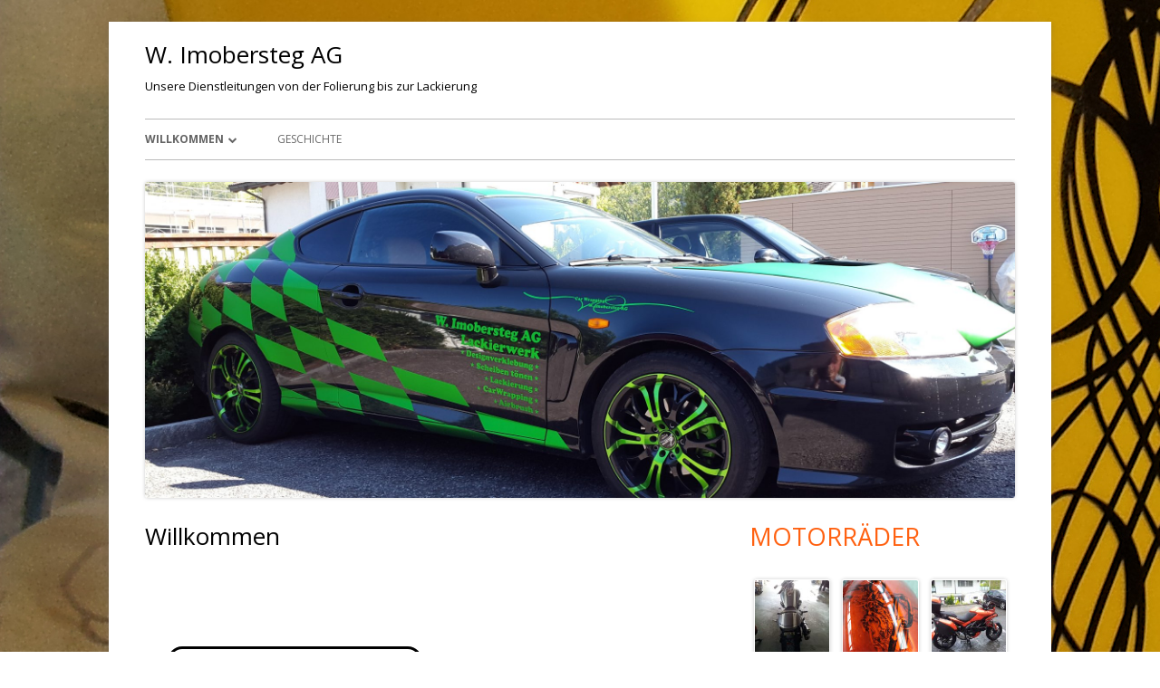

--- FILE ---
content_type: text/html; charset=UTF-8
request_url: https://1a-auto.ch/
body_size: 9071
content:
<!doctype html>


<!--[if IE 8]>
<html class="ie ie8 no-js" lang="de-CH">
<![endif]-->

<!--[if !(IE 8)]><!-->
<html lang="de-CH" class="no-js">
<!--<![endif]-->
<head>


<meta charset="UTF-8" />
<meta name="viewport" content="width=device-width" />
<link rel="profile" href="http://gmpg.org/xfn/11" />
<link rel="profile" href="http://microformats.org/profile/specs" />
<link rel="profile" href="http://microformats.org/profile/hatom" />


<script>(function(html){html.className = html.className.replace(/\bno-js\b/,'js')})(document.documentElement);</script>
<title>W. Imobersteg AG - Unsere Dienstleitungen von der Folierung bis zur Lackierung</title>
<meta name='robots' content='max-image-preview:large' />
	<style>img:is([sizes="auto" i], [sizes^="auto," i]) { contain-intrinsic-size: 3000px 1500px }</style>
	<link rel='dns-prefetch' href='//fonts.googleapis.com' />
<link href='https://fonts.gstatic.com' crossorigin rel='preconnect' />
<link rel="alternate" type="application/rss+xml" title="W. Imobersteg AG &raquo; Feed" href="https://1a-auto.ch/index.php/feed/" />
<link rel="alternate" type="application/rss+xml" title="W. Imobersteg AG &raquo; Kommentar-Feed" href="https://1a-auto.ch/index.php/comments/feed/" />
<script type="text/javascript">
/* <![CDATA[ */
window._wpemojiSettings = {"baseUrl":"https:\/\/s.w.org\/images\/core\/emoji\/15.0.3\/72x72\/","ext":".png","svgUrl":"https:\/\/s.w.org\/images\/core\/emoji\/15.0.3\/svg\/","svgExt":".svg","source":{"concatemoji":"https:\/\/1a-auto.ch\/wp-includes\/js\/wp-emoji-release.min.js?ver=6.7.4"}};
/*! This file is auto-generated */
!function(i,n){var o,s,e;function c(e){try{var t={supportTests:e,timestamp:(new Date).valueOf()};sessionStorage.setItem(o,JSON.stringify(t))}catch(e){}}function p(e,t,n){e.clearRect(0,0,e.canvas.width,e.canvas.height),e.fillText(t,0,0);var t=new Uint32Array(e.getImageData(0,0,e.canvas.width,e.canvas.height).data),r=(e.clearRect(0,0,e.canvas.width,e.canvas.height),e.fillText(n,0,0),new Uint32Array(e.getImageData(0,0,e.canvas.width,e.canvas.height).data));return t.every(function(e,t){return e===r[t]})}function u(e,t,n){switch(t){case"flag":return n(e,"\ud83c\udff3\ufe0f\u200d\u26a7\ufe0f","\ud83c\udff3\ufe0f\u200b\u26a7\ufe0f")?!1:!n(e,"\ud83c\uddfa\ud83c\uddf3","\ud83c\uddfa\u200b\ud83c\uddf3")&&!n(e,"\ud83c\udff4\udb40\udc67\udb40\udc62\udb40\udc65\udb40\udc6e\udb40\udc67\udb40\udc7f","\ud83c\udff4\u200b\udb40\udc67\u200b\udb40\udc62\u200b\udb40\udc65\u200b\udb40\udc6e\u200b\udb40\udc67\u200b\udb40\udc7f");case"emoji":return!n(e,"\ud83d\udc26\u200d\u2b1b","\ud83d\udc26\u200b\u2b1b")}return!1}function f(e,t,n){var r="undefined"!=typeof WorkerGlobalScope&&self instanceof WorkerGlobalScope?new OffscreenCanvas(300,150):i.createElement("canvas"),a=r.getContext("2d",{willReadFrequently:!0}),o=(a.textBaseline="top",a.font="600 32px Arial",{});return e.forEach(function(e){o[e]=t(a,e,n)}),o}function t(e){var t=i.createElement("script");t.src=e,t.defer=!0,i.head.appendChild(t)}"undefined"!=typeof Promise&&(o="wpEmojiSettingsSupports",s=["flag","emoji"],n.supports={everything:!0,everythingExceptFlag:!0},e=new Promise(function(e){i.addEventListener("DOMContentLoaded",e,{once:!0})}),new Promise(function(t){var n=function(){try{var e=JSON.parse(sessionStorage.getItem(o));if("object"==typeof e&&"number"==typeof e.timestamp&&(new Date).valueOf()<e.timestamp+604800&&"object"==typeof e.supportTests)return e.supportTests}catch(e){}return null}();if(!n){if("undefined"!=typeof Worker&&"undefined"!=typeof OffscreenCanvas&&"undefined"!=typeof URL&&URL.createObjectURL&&"undefined"!=typeof Blob)try{var e="postMessage("+f.toString()+"("+[JSON.stringify(s),u.toString(),p.toString()].join(",")+"));",r=new Blob([e],{type:"text/javascript"}),a=new Worker(URL.createObjectURL(r),{name:"wpTestEmojiSupports"});return void(a.onmessage=function(e){c(n=e.data),a.terminate(),t(n)})}catch(e){}c(n=f(s,u,p))}t(n)}).then(function(e){for(var t in e)n.supports[t]=e[t],n.supports.everything=n.supports.everything&&n.supports[t],"flag"!==t&&(n.supports.everythingExceptFlag=n.supports.everythingExceptFlag&&n.supports[t]);n.supports.everythingExceptFlag=n.supports.everythingExceptFlag&&!n.supports.flag,n.DOMReady=!1,n.readyCallback=function(){n.DOMReady=!0}}).then(function(){return e}).then(function(){var e;n.supports.everything||(n.readyCallback(),(e=n.source||{}).concatemoji?t(e.concatemoji):e.wpemoji&&e.twemoji&&(t(e.twemoji),t(e.wpemoji)))}))}((window,document),window._wpemojiSettings);
/* ]]> */
</script>
<style id='wp-emoji-styles-inline-css' type='text/css'>

	img.wp-smiley, img.emoji {
		display: inline !important;
		border: none !important;
		box-shadow: none !important;
		height: 1em !important;
		width: 1em !important;
		margin: 0 0.07em !important;
		vertical-align: -0.1em !important;
		background: none !important;
		padding: 0 !important;
	}
</style>
<link rel='stylesheet' id='dslc-fontawesome-css' href='https://1a-auto.ch/wp-content/plugins/live-composer-page-builder/css/font-awesome.css?ver=2.0.9' type='text/css' media='all' />
<link rel='stylesheet' id='dslc-plugins-css-css' href='https://1a-auto.ch/wp-content/plugins/live-composer-page-builder/css/dist/frontend.plugins.min.css?ver=2.0.9' type='text/css' media='all' />
<link rel='stylesheet' id='dslc-frontend-css-css' href='https://1a-auto.ch/wp-content/plugins/live-composer-page-builder/css/dist/frontend.min.css?ver=2.0.9' type='text/css' media='all' />
<link rel='stylesheet' id='tinyframework-fonts-css' href='https://fonts.googleapis.com/css?family=Open+Sans%3A400italic%2C700italic%2C400%2C700&#038;subset=latin%2Clatin-ext' type='text/css' media='all' />
<link rel='stylesheet' id='font-awesome-css' href='https://1a-auto.ch/wp-content/themes/tiny-framework/fonts/font-awesome/css/font-awesome.min.css?ver=4.7.0' type='text/css' media='all' />
<link rel='stylesheet' id='tinyframework-style-css' href='https://1a-auto.ch/wp-content/themes/tiny-framework/style.css?ver=2.3.1' type='text/css' media='all' />
<!--[if lt IE 9]>
<link rel='stylesheet' id='tinyframework-ie-css' href='https://1a-auto.ch/wp-content/themes/tiny-framework/css/ie.css?ver=2.3.1' type='text/css' media='all' />
<![endif]-->
<script type="text/javascript" src="https://1a-auto.ch/wp-includes/js/jquery/jquery.min.js?ver=3.7.1" id="jquery-core-js"></script>
<script type="text/javascript" src="https://1a-auto.ch/wp-includes/js/jquery/jquery-migrate.min.js?ver=3.4.1" id="jquery-migrate-js"></script>
<script type="text/javascript" src="https://1a-auto.ch/wp-content/plugins/live-composer-page-builder/js/dist/client_plugins.min.js?ver=2.0.9" id="dslc-plugins-js-js"></script>
<!--[if lt IE 9]>
<script type="text/javascript" src="https://1a-auto.ch/wp-content/themes/tiny-framework/js/html5shiv.min.js?ver=3.7.3" id="tinyframework-html5-js"></script>
<![endif]-->
<link rel="https://api.w.org/" href="https://1a-auto.ch/index.php/wp-json/" /><link rel="alternate" title="JSON" type="application/json" href="https://1a-auto.ch/index.php/wp-json/wp/v2/pages/11" /><link rel="EditURI" type="application/rsd+xml" title="RSD" href="https://1a-auto.ch/xmlrpc.php?rsd" />
<meta name="generator" content="WordPress 6.7.4" />
<link rel="canonical" href="https://1a-auto.ch/" />
<link rel='shortlink' href='https://1a-auto.ch/' />
<link rel="alternate" title="oEmbed (JSON)" type="application/json+oembed" href="https://1a-auto.ch/index.php/wp-json/oembed/1.0/embed?url=https%3A%2F%2F1a-auto.ch%2F" />
<link rel="alternate" title="oEmbed (XML)" type="text/xml+oembed" href="https://1a-auto.ch/index.php/wp-json/oembed/1.0/embed?url=https%3A%2F%2F1a-auto.ch%2F&#038;format=xml" />
	<style type="text/css" id="tinyframework-header-css">
			.site-header .site-title,
		.site-header .site-title a,
		.site-header .site-description {
			color: #000000;
		}
		</style>
	<style type="text/css" id="custom-background-css">
body.custom-background { background-color: #ffffff; background-image: url("https://1a-auto.ch/wp-content/uploads/2019/01/2014-01-17-13.29.09-Kopie.jpg"); background-position: left center; background-size: auto; background-repeat: repeat; background-attachment: fixed; }
</style>
	<style type="text/css">.dslc-modules-section-wrapper, .dslca-add-modules-section { width : 625px; } .dslc-modules-section:not(.dslc-full) { padding-left: 4%;  padding-right: 4%; } .dslc-modules-section { width:px;margin-left:0%;margin-right:0%;margin-bottom:0px;padding-bottom:80px;padding-top:80px;padding-left:0%;padding-right:0%;background-image:none;background-repeat:repeat;background-position:left top;background-attachment:scroll;background-size:auto;border-width:0px;border-style:solid; }

/*  CSS FOR POST ID: 11 */
#dslc-module-06ffb26c6b2 .dslc-tp-gallery-slider{background-color:rgba(221,238,51,0) ;border-top-left-radius:16px;border-top-right-radius:16px;border-bottom-left-radius:16px;border-bottom-right-radius:16px;margin-bottom:0px;border-color:#000000;border-width:3px;border-style:solid solid solid solid;} #dslc-module-06ffb26c6b2 .dslc-tp-gallery-slider-main{border-top-left-radius:0px;border-top-right-radius:0px;} #dslc-module-06ffb26c6b2 .dslc-tp-gallery-slider .dslc-slider-item{text-align:inherit ;} #dslc-module-06ffb26c6b2 .dslc-tp-gallery-slider-main .dslc-slider-item{} #dslc-module-06ffb26c6b2 .dslc-tp-gallery-slider-main .dslc-slider-item,#dslc-module-06ffb26c6b2 .dslc-tp-gallery-slider-main .dslc-slider-item img{border-top-left-radius:17px;border-top-right-radius:17px;border-bottom-left-radius:16px;border-bottom-right-radius:16px;} #dslc-module-06ffb26c6b2 .owl-pagination .owl-page span{border-radius:50px;background-color:#b9b9b9 ;width:7px;height:7px;} #dslc-module-06ffb26c6b2 .owl-pagination .owl-page.active span{background-color:#5890e5 ;} #dslc-module-06ffb26c6b2 .owl-controls{margin-top:20px;} #dslc-module-06ffb26c6b2 .owl-pagination .owl-page{margin-left:3px;margin-right:3px;} #dslc-module-06ffb26c6b2 .dslc-caption{font-size:25px;font-weight:400;font-family:"Open Sans";line-height:40px;text-align:center ;text-transform:none ;margin-bottom:15px;} </style><link href="//fonts.googleapis.com/css?family=Open+Sans:100,200,300,400,500,600,700,800,900&amp;subset=latin,latin-ext,cyrillic,cyrillic-ext" rel="stylesheet">
</head>

<body class="home page-template-default page page-id-11 custom-background dslc-page dslc-page-has-content dslc-enabled h-entry hentry h-as-page single-author header-image-yes custom-font-enabled page-willkommen" itemscope="" itemtype="https://schema.org/WebPage">


<span class="skiplink"><a class="screen-reader-text" href="#content" title="Springe zum Inhalt">Springe zum Inhalt</a></span>


<noscript>
	<div id="no-javascript">
		Die erweiterten Funktionen dieser Website erfordern, dass Sie JavaScript im Browser aktivieren. Vielen Dank!	</div>
</noscript>

<div id="page" class="site">

	
	<header id="masthead" class="site-header" itemscope="itemscope" itemtype="https://schema.org/WPHeader">

		
		<div class="site-branding" itemprop="publisher" itemscope="itemscope" itemtype="https://schema.org/Organization">

			
			<div id="site-title-wrapper">

				
						<p id="site-title" class="site-title"><a href="https://1a-auto.ch/" rel="home">W. Imobersteg AG</a></p>

					
						<p id="site-description" class="site-description">Unsere Dienstleitungen von der Folierung bis zur Lackierung</p>

					
			</div><!-- #site-title-wrapper -->

		</div><!-- .site-branding -->

		
		<nav id="site-navigation" class="main-navigation" aria-label="Primäres Menü" itemscope="itemscope" itemtype="https://schema.org/SiteNavigationElement">

			<h2 class="screen-reader-text">Primäres Menü</h2>
			<button class="menu-toggle" aria-controls="primary-menu" aria-expanded="false">Menü</button>

			
			<div class="search-box-wrapper search-container-mobile">
				<div class="search-box">
					<form itemprop="potentialAction" itemscope itemtype="http://schema.org/SearchAction" role="search" method="get" class="search-form" action="https://1a-auto.ch/">
				<label>
					<span class="screen-reader-text">Suche nach:</span>
					<input type="search" itemprop="query-input" class="search-field" placeholder="Suche &hellip;" value="" name="s" />
				</label>
				<input type="submit" class="search-submit" value="Suche" />
			<meta itemprop="target" content="https://1a-auto.ch/?s={search} "/></form>				</div>
			</div>

			<!--<button class="go-to-top"><a href="#page"><span class="icon-webfont fa-chevron-circle-up" aria-hidden="true"></span></a></button>-->

			<div class="menu-hauptmenue-container"><ul id="primary-menu" class="nav-menu"><li id="menu-item-102" class="menu-item menu-item-type-post_type menu-item-object-page menu-item-home current-menu-item page_item page-item-11 current_page_item menu-item-has-children menu-item-102"><a href="https://1a-auto.ch/" aria-current="page">Willkommen</a>
<ul class="sub-menu">
	<li id="menu-item-19" class="menu-item menu-item-type-post_type menu-item-object-page menu-item-19"><a href="https://1a-auto.ch/index.php/wo-sind-wir/">Wo sind Wir</a></li>
</ul>
</li>
<li id="menu-item-103" class="menu-item menu-item-type-post_type menu-item-object-page menu-item-privacy-policy menu-item-103"><a rel="privacy-policy" href="https://1a-auto.ch/index.php/privacy-policy/">Geschichte</a></li>
</ul></div>
		</nav><!-- #site-navigation -->

		<!-- Custom Header - Start -->

		
		
			
				<img src="https://1a-auto.ch/wp-content/uploads/2019/02/cropped-2015-09-21-14.55.22.jpg" class="header-image" width="2000" height="728" alt="W. Imobersteg AG" />

			
		
		<!-- Custom Header - End -->

		
	</header><!-- .site-header -->

	
	<div id="content" class="site-content">

	<div id="primary" class="content-area">

		
		<main id="main" class="site-main" itemscope="itemscope" itemprop="mainContentOfPage">

			
			
	
	<article id="post-11" class="post-11 page type-page status-publish" itemscope="" itemtype="https://schema.org/Article">

		
		<header class="entry-header">

			<h1 class="entry-title" itemprop="headline">Willkommen</h1>
			<link itemprop="mainEntityOfPage" href="https://1a-auto.ch/"/>

		</header>

		<div class="entry-content" itemprop="articleBody">

			<div id="dslc-content" class="dslc-content dslc-clearfix"><div id="dslc-main">
		<div  class="dslc-modules-section " style="" data-section-id="f5rl1fjg6n8">
				
				
				<div class="dslc-modules-section-wrapper dslc-clearfix"><div class="dslc-modules-area dslc-col dslc-6-col dslc-first-col dslc-valign- " data-size="6" data-valign="">
		<div id="dslc-module-06ffb26c6b2" class="dslc-module-front dslc-module-DSLC_TP_Gallery_Slider dslc-in-viewport-check dslc-in-viewport-anim-none  dslc-col dslc-12-col dslc-last-col  dslc-module-handle-like-regular " data-module-id="06ffb26c6b2" data-module="DSLC_TP_Gallery_Slider" data-dslc-module-size="12" data-dslc-anim="none" data-dslc-anim-delay="" data-dslc-anim-duration="650"  data-dslc-anim-easing="ease" data-dslc-preset="none" >

			
			
		
			<div class="dslc-tp-gallery-slider">

				<div class="dslc-tp-gallery-slider-main">

					<div class="dslc-loader"></div>

					<div class="dslc-slider"  data-animation="fade" data-animation-speed="2000" data-autoplay="3000" data-flexible-height="true">

						<div class="dslc-slider-item"><span class="dslc-caption"></span><img class="dslc-trigger-lightbox-gallery" src="http://1a-auto.ch/wp-content/uploads/2019/01/2016-03-12-16.54.40.jpg" alt="" title="2016-03-12 16.54.40" srcset="http://1a-auto.ch/wp-content/uploads/2019/01/2016-03-12-16.54.40.jpg 2592w, http://1a-auto.ch/wp-content/uploads/2019/01/2016-03-12-16.54.40-169x300.jpg 169w, http://1a-auto.ch/wp-content/uploads/2019/01/2016-03-12-16.54.40-768x1365.jpg 768w, http://1a-auto.ch/wp-content/uploads/2019/01/2016-03-12-16.54.40-576x1024.jpg 576w, http://1a-auto.ch/wp-content/uploads/2019/01/2016-03-12-16.54.40-62x110.jpg 62w, http://1a-auto.ch/wp-content/uploads/2019/01/2016-03-12-16.54.40-236x420.jpg 236w, http://1a-auto.ch/wp-content/uploads/2019/01/2016-03-12-16.54.40-242x430.jpg 242w" sizes="(max-width: 2592px) 100vw, 2592px" /></div><div class="dslc-slider-item"><span class="dslc-caption"></span><img class="dslc-trigger-lightbox-gallery" src="http://1a-auto.ch/wp-content/uploads/2019/01/2014-01-17-13.29.09-Kopie.jpg" alt="" title="2014-01-17 13.29.09 - Kopie" srcset="http://1a-auto.ch/wp-content/uploads/2019/01/2014-01-17-13.29.09-Kopie.jpg 2448w, http://1a-auto.ch/wp-content/uploads/2019/01/2014-01-17-13.29.09-Kopie-225x300.jpg 225w, http://1a-auto.ch/wp-content/uploads/2019/01/2014-01-17-13.29.09-Kopie-768x1024.jpg 768w, http://1a-auto.ch/wp-content/uploads/2019/01/2014-01-17-13.29.09-Kopie-83x110.jpg 83w, http://1a-auto.ch/wp-content/uploads/2019/01/2014-01-17-13.29.09-Kopie-315x420.jpg 315w, http://1a-auto.ch/wp-content/uploads/2019/01/2014-01-17-13.29.09-Kopie-323x430.jpg 323w" sizes="(max-width: 2448px) 100vw, 2448px" /></div><div class="dslc-slider-item"><span class="dslc-caption"></span><img class="dslc-trigger-lightbox-gallery" src="http://1a-auto.ch/wp-content/uploads/2019/01/Flammen.jpg" alt="" title="Flammen" srcset="http://1a-auto.ch/wp-content/uploads/2019/01/Flammen.jpg 3264w, http://1a-auto.ch/wp-content/uploads/2019/01/Flammen-300x225.jpg 300w, http://1a-auto.ch/wp-content/uploads/2019/01/Flammen-768x576.jpg 768w, http://1a-auto.ch/wp-content/uploads/2019/01/Flammen-1024x768.jpg 1024w, http://1a-auto.ch/wp-content/uploads/2019/01/Flammen-110x83.jpg 110w, http://1a-auto.ch/wp-content/uploads/2019/01/Flammen-420x315.jpg 420w, http://1a-auto.ch/wp-content/uploads/2019/01/Flammen-573x430.jpg 573w" sizes="(max-width: 3264px) 100vw, 3264px" /></div><div class="dslc-slider-item"><span class="dslc-caption"></span><img class="dslc-trigger-lightbox-gallery" src="http://1a-auto.ch/wp-content/uploads/2019/01/IMG_9459-Medium.jpg" alt="" title="IMG_9459 (Medium)" srcset="http://1a-auto.ch/wp-content/uploads/2019/01/IMG_9459-Medium.jpg 1152w, http://1a-auto.ch/wp-content/uploads/2019/01/IMG_9459-Medium-300x200.jpg 300w, http://1a-auto.ch/wp-content/uploads/2019/01/IMG_9459-Medium-768x512.jpg 768w, http://1a-auto.ch/wp-content/uploads/2019/01/IMG_9459-Medium-1024x683.jpg 1024w, http://1a-auto.ch/wp-content/uploads/2019/01/IMG_9459-Medium-110x73.jpg 110w, http://1a-auto.ch/wp-content/uploads/2019/01/IMG_9459-Medium-420x280.jpg 420w, http://1a-auto.ch/wp-content/uploads/2019/01/IMG_9459-Medium-645x430.jpg 645w" sizes="(max-width: 1152px) 100vw, 1152px" /></div><div class="dslc-slider-item"><span class="dslc-caption"></span><img class="dslc-trigger-lightbox-gallery" src="http://1a-auto.ch/wp-content/uploads/2019/01/MultiOrange009.jpg" alt="" title="MultiOrange009" srcset="http://1a-auto.ch/wp-content/uploads/2019/01/MultiOrange009.jpg 1024w, http://1a-auto.ch/wp-content/uploads/2019/01/MultiOrange009-300x225.jpg 300w, http://1a-auto.ch/wp-content/uploads/2019/01/MultiOrange009-768x576.jpg 768w, http://1a-auto.ch/wp-content/uploads/2019/01/MultiOrange009-110x83.jpg 110w, http://1a-auto.ch/wp-content/uploads/2019/01/MultiOrange009-420x315.jpg 420w, http://1a-auto.ch/wp-content/uploads/2019/01/MultiOrange009-573x430.jpg 573w" sizes="(max-width: 1024px) 100vw, 1024px" /></div><div class="dslc-slider-item"><span class="dslc-caption"></span><img class="dslc-trigger-lightbox-gallery" src="http://1a-auto.ch/wp-content/uploads/2019/01/IMG_9118.jpg" alt="" title="IMG_9118" srcset="http://1a-auto.ch/wp-content/uploads/2019/01/IMG_9118.jpg 5184w, http://1a-auto.ch/wp-content/uploads/2019/01/IMG_9118-300x200.jpg 300w, http://1a-auto.ch/wp-content/uploads/2019/01/IMG_9118-768x512.jpg 768w, http://1a-auto.ch/wp-content/uploads/2019/01/IMG_9118-1024x683.jpg 1024w, http://1a-auto.ch/wp-content/uploads/2019/01/IMG_9118-738x492.jpg 738w, http://1a-auto.ch/wp-content/uploads/2019/01/IMG_9118-1458x972.jpg 1458w, http://1a-auto.ch/wp-content/uploads/2019/01/IMG_9118-996x664.jpg 996w, http://1a-auto.ch/wp-content/uploads/2019/01/IMG_9118-1992x1328.jpg 1992w" sizes="(max-width: 5184px) 100vw, 5184px" /></div><div class="dslc-slider-item"><span class="dslc-caption"></span><img class="dslc-trigger-lightbox-gallery" src="http://1a-auto.ch/wp-content/uploads/2019/01/2015-06-09-09.00.12.jpg" alt="" title="2015-06-09 09.00.12" srcset="http://1a-auto.ch/wp-content/uploads/2019/01/2015-06-09-09.00.12.jpg 3264w, http://1a-auto.ch/wp-content/uploads/2019/01/2015-06-09-09.00.12-300x225.jpg 300w, http://1a-auto.ch/wp-content/uploads/2019/01/2015-06-09-09.00.12-768x576.jpg 768w, http://1a-auto.ch/wp-content/uploads/2019/01/2015-06-09-09.00.12-1024x768.jpg 1024w, http://1a-auto.ch/wp-content/uploads/2019/01/2015-06-09-09.00.12-110x83.jpg 110w, http://1a-auto.ch/wp-content/uploads/2019/01/2015-06-09-09.00.12-420x315.jpg 420w, http://1a-auto.ch/wp-content/uploads/2019/01/2015-06-09-09.00.12-573x430.jpg 573w" sizes="(max-width: 3264px) 100vw, 3264px" /></div><div class="dslc-slider-item"><span class="dslc-caption">Teil oder Ganz-Wrapping</span><img class="dslc-trigger-lightbox-gallery" src="http://1a-auto.ch/wp-content/uploads/2019/01/2017-10-11-17.15.08.jpg" alt="" title="2017-10-11 17.15.08" srcset="http://1a-auto.ch/wp-content/uploads/2019/01/2017-10-11-17.15.08.jpg 3120w, http://1a-auto.ch/wp-content/uploads/2019/01/2017-10-11-17.15.08-225x300.jpg 225w, http://1a-auto.ch/wp-content/uploads/2019/01/2017-10-11-17.15.08-768x1024.jpg 768w, http://1a-auto.ch/wp-content/uploads/2019/01/2017-10-11-17.15.08-738x984.jpg 738w, http://1a-auto.ch/wp-content/uploads/2019/01/2017-10-11-17.15.08-1458x1944.jpg 1458w, http://1a-auto.ch/wp-content/uploads/2019/01/2017-10-11-17.15.08-996x1328.jpg 996w, http://1a-auto.ch/wp-content/uploads/2019/01/2017-10-11-17.15.08-1992x2656.jpg 1992w" sizes="(max-width: 3120px) 100vw, 3120px" /></div><div class="dslc-slider-item"><span class="dslc-caption"></span><img class="dslc-trigger-lightbox-gallery" src="http://1a-auto.ch/wp-content/uploads/2019/01/ConnKer023.jpg" alt="" title="ConnKer023" srcset="http://1a-auto.ch/wp-content/uploads/2019/01/ConnKer023.jpg 1024w, http://1a-auto.ch/wp-content/uploads/2019/01/ConnKer023-300x200.jpg 300w, http://1a-auto.ch/wp-content/uploads/2019/01/ConnKer023-768x512.jpg 768w, http://1a-auto.ch/wp-content/uploads/2019/01/ConnKer023-110x73.jpg 110w, http://1a-auto.ch/wp-content/uploads/2019/01/ConnKer023-420x280.jpg 420w, http://1a-auto.ch/wp-content/uploads/2019/01/ConnKer023-645x430.jpg 645w" sizes="(max-width: 1024px) 100vw, 1024px" /></div><div class="dslc-slider-item"><span class="dslc-caption"></span><img class="dslc-trigger-lightbox-gallery" src="http://1a-auto.ch/wp-content/uploads/2019/01/IMG_9492-Medium.jpg" alt="" title="IMG_9492 (Medium)" srcset="http://1a-auto.ch/wp-content/uploads/2019/01/IMG_9492-Medium.jpg 1152w, http://1a-auto.ch/wp-content/uploads/2019/01/IMG_9492-Medium-300x200.jpg 300w, http://1a-auto.ch/wp-content/uploads/2019/01/IMG_9492-Medium-768x512.jpg 768w, http://1a-auto.ch/wp-content/uploads/2019/01/IMG_9492-Medium-1024x683.jpg 1024w, http://1a-auto.ch/wp-content/uploads/2019/01/IMG_9492-Medium-110x73.jpg 110w, http://1a-auto.ch/wp-content/uploads/2019/01/IMG_9492-Medium-420x280.jpg 420w, http://1a-auto.ch/wp-content/uploads/2019/01/IMG_9492-Medium-645x430.jpg 645w" sizes="(max-width: 1152px) 100vw, 1152px" /></div><div class="dslc-slider-item"><span class="dslc-caption"></span><img class="dslc-trigger-lightbox-gallery" src="http://1a-auto.ch/wp-content/uploads/2019/01/DucatiBlau001.jpg" alt="" title="DucatiBlau001" srcset="http://1a-auto.ch/wp-content/uploads/2019/01/DucatiBlau001.jpg 512w, http://1a-auto.ch/wp-content/uploads/2019/01/DucatiBlau001-200x300.jpg 200w, http://1a-auto.ch/wp-content/uploads/2019/01/DucatiBlau001-73x110.jpg 73w, http://1a-auto.ch/wp-content/uploads/2019/01/DucatiBlau001-280x420.jpg 280w, http://1a-auto.ch/wp-content/uploads/2019/01/DucatiBlau001-287x430.jpg 287w" sizes="(max-width: 512px) 100vw, 512px" /></div><div class="dslc-slider-item"><span class="dslc-caption"></span><img class="dslc-trigger-lightbox-gallery" src="http://1a-auto.ch/wp-content/uploads/2019/01/2015-02-06-08.56.45.jpg" alt="" title="2015-02-06 08.56.45" srcset="http://1a-auto.ch/wp-content/uploads/2019/01/2015-02-06-08.56.45.jpg 3264w, http://1a-auto.ch/wp-content/uploads/2019/01/2015-02-06-08.56.45-300x225.jpg 300w, http://1a-auto.ch/wp-content/uploads/2019/01/2015-02-06-08.56.45-768x576.jpg 768w, http://1a-auto.ch/wp-content/uploads/2019/01/2015-02-06-08.56.45-1024x768.jpg 1024w, http://1a-auto.ch/wp-content/uploads/2019/01/2015-02-06-08.56.45-110x83.jpg 110w, http://1a-auto.ch/wp-content/uploads/2019/01/2015-02-06-08.56.45-420x315.jpg 420w, http://1a-auto.ch/wp-content/uploads/2019/01/2015-02-06-08.56.45-573x430.jpg 573w" sizes="(max-width: 3264px) 100vw, 3264px" /></div><div class="dslc-slider-item"><span class="dslc-caption"></span><img class="dslc-trigger-lightbox-gallery" src="http://1a-auto.ch/wp-content/uploads/2019/01/IMG_2934.jpg" alt="" title="IMG_2934" srcset="http://1a-auto.ch/wp-content/uploads/2019/01/IMG_2934.jpg 5184w, http://1a-auto.ch/wp-content/uploads/2019/01/IMG_2934-300x200.jpg 300w, http://1a-auto.ch/wp-content/uploads/2019/01/IMG_2934-768x512.jpg 768w, http://1a-auto.ch/wp-content/uploads/2019/01/IMG_2934-1024x683.jpg 1024w, http://1a-auto.ch/wp-content/uploads/2019/01/IMG_2934-110x73.jpg 110w, http://1a-auto.ch/wp-content/uploads/2019/01/IMG_2934-420x280.jpg 420w, http://1a-auto.ch/wp-content/uploads/2019/01/IMG_2934-645x430.jpg 645w" sizes="(max-width: 5184px) 100vw, 5184px" /></div><div class="dslc-slider-item"><span class="dslc-caption">dav</span><img class="dslc-trigger-lightbox-gallery" src="http://1a-auto.ch/wp-content/uploads/2019/01/2017-05-13-14.50.58.jpg" alt="" title="2017-05-13 14.50.58" srcset="http://1a-auto.ch/wp-content/uploads/2019/01/2017-05-13-14.50.58.jpg 3120w, http://1a-auto.ch/wp-content/uploads/2019/01/2017-05-13-14.50.58-225x300.jpg 225w, http://1a-auto.ch/wp-content/uploads/2019/01/2017-05-13-14.50.58-768x1024.jpg 768w, http://1a-auto.ch/wp-content/uploads/2019/01/2017-05-13-14.50.58-738x984.jpg 738w, http://1a-auto.ch/wp-content/uploads/2019/01/2017-05-13-14.50.58-1458x1944.jpg 1458w, http://1a-auto.ch/wp-content/uploads/2019/01/2017-05-13-14.50.58-996x1328.jpg 996w, http://1a-auto.ch/wp-content/uploads/2019/01/2017-05-13-14.50.58-1992x2656.jpg 1992w" sizes="(max-width: 3120px) 100vw, 3120px" /></div>
							</div><!-- .dslc-slider -->

							
								<div class="dslc-lightbox-gallery">

									
										
										<a href="http://1a-auto.ch/wp-content/uploads/2019/01/2016-03-12-16.54.40.jpg" title=""></a>

									
										
										<a href="http://1a-auto.ch/wp-content/uploads/2019/01/2014-01-17-13.29.09-Kopie.jpg" title=""></a>

									
										
										<a href="http://1a-auto.ch/wp-content/uploads/2019/01/Flammen.jpg" title=""></a>

									
										
										<a href="http://1a-auto.ch/wp-content/uploads/2019/01/IMG_9459-Medium.jpg" title=""></a>

									
										
										<a href="http://1a-auto.ch/wp-content/uploads/2019/01/MultiOrange009.jpg" title=""></a>

									
										
										<a href="http://1a-auto.ch/wp-content/uploads/2019/01/IMG_9118.jpg" title=""></a>

									
										
										<a href="http://1a-auto.ch/wp-content/uploads/2019/01/2015-06-09-09.00.12.jpg" title=""></a>

									
										
										<a href="http://1a-auto.ch/wp-content/uploads/2019/01/2017-10-11-17.15.08.jpg" title=""></a>

									
										
										<a href="http://1a-auto.ch/wp-content/uploads/2019/01/ConnKer023.jpg" title=""></a>

									
										
										<a href="http://1a-auto.ch/wp-content/uploads/2019/01/IMG_9492-Medium.jpg" title=""></a>

									
										
										<a href="http://1a-auto.ch/wp-content/uploads/2019/01/DucatiBlau001.jpg" title=""></a>

									
										
										<a href="http://1a-auto.ch/wp-content/uploads/2019/01/2015-02-06-08.56.45.jpg" title=""></a>

									
										
										<a href="http://1a-auto.ch/wp-content/uploads/2019/01/IMG_2934.jpg" title=""></a>

									
										
										<a href="http://1a-auto.ch/wp-content/uploads/2019/01/2017-05-13-14.50.58.jpg" title=""></a>

									
								</div><!-- .dslc-gallery-lightbox -->

							
						</div><!-- .dslc-tp-gallery-slider-main -->

					</div><!-- .dslc-tp-gallery-slider -->

				
				</div><!-- .dslc-module -->
		</div></div></div></div></div>
			
		</div><!-- .entry-content -->

		<footer class="entry-meta">

			
		</footer><!-- .entry-meta -->

		
	</article><!-- #post-11 -->

	
			
		</main><!-- .site-main -->

		
	</div><!-- #primary -->


	
		
		
		<aside id="secondary" class="sidebar widget-area" aria-labelledby="sidebar-header" itemscope="itemscope" itemtype="https://schema.org/WPSideBar">

		<h2 class="screen-reader-text" id="sidebar-header">Haupt-Seitenleiste</h2>

			
			<section id="media_gallery-2" class="widget widget_media_gallery"><h3 class="widget-title">Motorräder</h3><div id='gallery-1' class='gallery galleryid-11 gallery-columns-3 gallery-size-thumbnail'><figure class='gallery-item'>
			<div class='gallery-icon portrait'>
				<a href='https://1a-auto.ch/intrudergrau003/'><img width="150" height="150" src="https://1a-auto.ch/wp-content/uploads/2019/01/IntruderGrau003-150x150.jpg" class="attachment-thumbnail size-thumbnail" alt="" aria-describedby="gallery-1-60" decoding="async" loading="lazy" srcset="https://1a-auto.ch/wp-content/uploads/2019/01/IntruderGrau003-150x150.jpg 150w, https://1a-auto.ch/wp-content/uploads/2019/01/IntruderGrau003-250x250.jpg 250w, https://1a-auto.ch/wp-content/uploads/2019/01/IntruderGrau003-125x125.jpg 125w, https://1a-auto.ch/wp-content/uploads/2019/01/IntruderGrau003-110x110.jpg 110w, https://1a-auto.ch/wp-content/uploads/2019/01/IntruderGrau003-420x420.jpg 420w" sizes="auto, (max-width: 150px) 100vw, 150px" /></a>
			</div>
				<figcaption class='wp-caption-text gallery-caption' id='gallery-1-60'>
				Motorräder
				</figcaption></figure><figure class='gallery-item'>
			<div class='gallery-icon portrait'>
				<a href='https://1a-auto.ch/2016-03-12-16-54-40/'><img width="150" height="150" src="https://1a-auto.ch/wp-content/uploads/2019/01/2016-03-12-16.54.40-150x150.jpg" class="attachment-thumbnail size-thumbnail" alt="" decoding="async" loading="lazy" srcset="https://1a-auto.ch/wp-content/uploads/2019/01/2016-03-12-16.54.40-150x150.jpg 150w, https://1a-auto.ch/wp-content/uploads/2019/01/2016-03-12-16.54.40-250x250.jpg 250w, https://1a-auto.ch/wp-content/uploads/2019/01/2016-03-12-16.54.40-125x125.jpg 125w, https://1a-auto.ch/wp-content/uploads/2019/01/2016-03-12-16.54.40-110x110.jpg 110w, https://1a-auto.ch/wp-content/uploads/2019/01/2016-03-12-16.54.40-420x420.jpg 420w" sizes="auto, (max-width: 150px) 100vw, 150px" /></a>
			</div></figure><figure class='gallery-item'>
			<div class='gallery-icon landscape'>
				<a href='https://1a-auto.ch/multiorange009/'><img width="150" height="150" src="https://1a-auto.ch/wp-content/uploads/2019/01/MultiOrange009-150x150.jpg" class="attachment-thumbnail size-thumbnail" alt="" decoding="async" loading="lazy" srcset="https://1a-auto.ch/wp-content/uploads/2019/01/MultiOrange009-150x150.jpg 150w, https://1a-auto.ch/wp-content/uploads/2019/01/MultiOrange009-250x250.jpg 250w, https://1a-auto.ch/wp-content/uploads/2019/01/MultiOrange009-125x125.jpg 125w, https://1a-auto.ch/wp-content/uploads/2019/01/MultiOrange009-110x110.jpg 110w, https://1a-auto.ch/wp-content/uploads/2019/01/MultiOrange009-420x420.jpg 420w" sizes="auto, (max-width: 150px) 100vw, 150px" /></a>
			</div></figure><figure class='gallery-item'>
			<div class='gallery-icon portrait'>
				<a href='https://1a-auto.ch/ducatiblau001/'><img width="150" height="150" src="https://1a-auto.ch/wp-content/uploads/2019/01/DucatiBlau001-150x150.jpg" class="attachment-thumbnail size-thumbnail" alt="" decoding="async" loading="lazy" srcset="https://1a-auto.ch/wp-content/uploads/2019/01/DucatiBlau001-150x150.jpg 150w, https://1a-auto.ch/wp-content/uploads/2019/01/DucatiBlau001-250x250.jpg 250w, https://1a-auto.ch/wp-content/uploads/2019/01/DucatiBlau001-125x125.jpg 125w, https://1a-auto.ch/wp-content/uploads/2019/01/DucatiBlau001-110x110.jpg 110w, https://1a-auto.ch/wp-content/uploads/2019/01/DucatiBlau001-420x420.jpg 420w" sizes="auto, (max-width: 150px) 100vw, 150px" /></a>
			</div></figure><figure class='gallery-item'>
			<div class='gallery-icon portrait'>
				<a href='https://1a-auto.ch/2014-01-17-13-29-09-kopie/'><img width="150" height="150" src="https://1a-auto.ch/wp-content/uploads/2019/01/2014-01-17-13.29.09-Kopie-150x150.jpg" class="attachment-thumbnail size-thumbnail" alt="" decoding="async" loading="lazy" srcset="https://1a-auto.ch/wp-content/uploads/2019/01/2014-01-17-13.29.09-Kopie-150x150.jpg 150w, https://1a-auto.ch/wp-content/uploads/2019/01/2014-01-17-13.29.09-Kopie-250x250.jpg 250w, https://1a-auto.ch/wp-content/uploads/2019/01/2014-01-17-13.29.09-Kopie-125x125.jpg 125w, https://1a-auto.ch/wp-content/uploads/2019/01/2014-01-17-13.29.09-Kopie-110x110.jpg 110w, https://1a-auto.ch/wp-content/uploads/2019/01/2014-01-17-13.29.09-Kopie-420x420.jpg 420w" sizes="auto, (max-width: 150px) 100vw, 150px" /></a>
			</div></figure><figure class='gallery-item'>
			<div class='gallery-icon landscape'>
				<a href='https://1a-auto.ch/2015-02-06-08-56-45/'><img width="150" height="150" src="https://1a-auto.ch/wp-content/uploads/2019/01/2015-02-06-08.56.45-150x150.jpg" class="attachment-thumbnail size-thumbnail" alt="" decoding="async" loading="lazy" srcset="https://1a-auto.ch/wp-content/uploads/2019/01/2015-02-06-08.56.45-150x150.jpg 150w, https://1a-auto.ch/wp-content/uploads/2019/01/2015-02-06-08.56.45-250x250.jpg 250w, https://1a-auto.ch/wp-content/uploads/2019/01/2015-02-06-08.56.45-125x125.jpg 125w, https://1a-auto.ch/wp-content/uploads/2019/01/2015-02-06-08.56.45-110x110.jpg 110w, https://1a-auto.ch/wp-content/uploads/2019/01/2015-02-06-08.56.45-420x420.jpg 420w" sizes="auto, (max-width: 150px) 100vw, 150px" /></a>
			</div></figure><figure class='gallery-item'>
			<div class='gallery-icon landscape'>
				<a href='https://1a-auto.ch/img_2934/'><img width="150" height="150" src="https://1a-auto.ch/wp-content/uploads/2019/01/IMG_2934-150x150.jpg" class="attachment-thumbnail size-thumbnail" alt="" decoding="async" loading="lazy" srcset="https://1a-auto.ch/wp-content/uploads/2019/01/IMG_2934-150x150.jpg 150w, https://1a-auto.ch/wp-content/uploads/2019/01/IMG_2934-250x250.jpg 250w, https://1a-auto.ch/wp-content/uploads/2019/01/IMG_2934-125x125.jpg 125w, https://1a-auto.ch/wp-content/uploads/2019/01/IMG_2934-110x110.jpg 110w, https://1a-auto.ch/wp-content/uploads/2019/01/IMG_2934-420x420.jpg 420w" sizes="auto, (max-width: 150px) 100vw, 150px" /></a>
			</div></figure><figure class='gallery-item'>
			<div class='gallery-icon landscape'>
				<a href='https://1a-auto.ch/img_9492-medium/'><img width="150" height="150" src="https://1a-auto.ch/wp-content/uploads/2019/01/IMG_9492-Medium-150x150.jpg" class="attachment-thumbnail size-thumbnail" alt="" decoding="async" loading="lazy" srcset="https://1a-auto.ch/wp-content/uploads/2019/01/IMG_9492-Medium-150x150.jpg 150w, https://1a-auto.ch/wp-content/uploads/2019/01/IMG_9492-Medium-250x250.jpg 250w, https://1a-auto.ch/wp-content/uploads/2019/01/IMG_9492-Medium-125x125.jpg 125w, https://1a-auto.ch/wp-content/uploads/2019/01/IMG_9492-Medium-110x110.jpg 110w, https://1a-auto.ch/wp-content/uploads/2019/01/IMG_9492-Medium-420x420.jpg 420w" sizes="auto, (max-width: 150px) 100vw, 150px" /></a>
			</div></figure><figure class='gallery-item'>
			<div class='gallery-icon landscape'>
				<a href='https://1a-auto.ch/connker023/'><img width="150" height="150" src="https://1a-auto.ch/wp-content/uploads/2019/01/ConnKer023-150x150.jpg" class="attachment-thumbnail size-thumbnail" alt="" decoding="async" loading="lazy" srcset="https://1a-auto.ch/wp-content/uploads/2019/01/ConnKer023-150x150.jpg 150w, https://1a-auto.ch/wp-content/uploads/2019/01/ConnKer023-250x250.jpg 250w, https://1a-auto.ch/wp-content/uploads/2019/01/ConnKer023-125x125.jpg 125w, https://1a-auto.ch/wp-content/uploads/2019/01/ConnKer023-110x110.jpg 110w, https://1a-auto.ch/wp-content/uploads/2019/01/ConnKer023-420x420.jpg 420w" sizes="auto, (max-width: 150px) 100vw, 150px" /></a>
			</div></figure>
		</div>
</section>
			
		</aside><!-- #secondary -->

		
		</div><!-- #content .site-content -->

	
	
	<footer id="colophon" class="site-footer" aria-labelledby="footer-header" itemscope="itemscope" itemtype="https://schema.org/WPFooter">

		
		<h2 class="screen-reader-text" id="footer-header">Footer Inhalt</h2>

		<div id="footer-widgets" class="widget-area three" itemscope="itemscope" itemtype="https://schema.org/WPSideBar">

			
				
				
				
			
		</div><!-- #footer-widgets -->

		<div class="site-info">

			
			
				<div id="copyright-widget">
					<section id="text-3" class="widget widget_text">			<div class="textwidget"><p><a href="http://www.lack-favorit.ch">Lackierungen, Beschriftungen, Folierungen, Fahrzeugreinigungen und Geschmacksenfernung alles aus einer Hand</a></p>
</div>
		</section>				</div>
				<span class="meta-separator" aria-hidden="true">&bull;</span>

			
			Verwendet <a href="http://mtomas.com/1/tiny-forge-free-mobile-first-wordpress-theme" rel="nofollow">Tiny Framework</a> <span class="meta-separator" aria-hidden="true">&bull;</span>
			
			<span id="site-admin-link"> <a href="https://1a-auto.ch/wp-login.php">Anmelden</a></span>

		</div><!-- .site-info -->

		<div class="site-info-2">

			
			

		</div><!-- .site-info-2 -->

		
	</footer><!-- .site-footer -->

	
</div><!-- #page .site -->

<script type="text/javascript" id="mediaelement-core-js-before">
/* <![CDATA[ */
var mejsL10n = {"language":"de","strings":{"mejs.download-file":"Datei herunterladen","mejs.install-flash":"Sie verwenden einen Browser, der nicht den Flash-Player aktiviert oder installiert hat. Bitte aktivieren Sie Ihr Flash-Player-Plugin oder laden Sie die neueste Version von https:\/\/get.adobe.com\/flashplayer\/ herunter","mejs.fullscreen":"Vollbild","mejs.play":"Abspielen","mejs.pause":"Pause","mejs.time-slider":"Zeit-Schieberegler","mejs.time-help-text":"Benutzen Sie die Pfeiltasten Links\/Rechts, um 1 Sekunde vorzuspringen, und die Pfeiltasten Hoch\/Runter, um 10 Sekunden vorzuspringen.","mejs.live-broadcast":"Live-\u00dcbertragung","mejs.volume-help-text":"Pfeiltasten Hoch\/Runter benutzen, um die Lautst\u00e4rke zu regeln.","mejs.unmute":"Laut schalten","mejs.mute":"Stumm","mejs.volume-slider":"Lautst\u00e4rkeregler","mejs.video-player":"Video-Player","mejs.audio-player":"Audio-Player","mejs.captions-subtitles":"Beschriftungen\/Untertitel","mejs.captions-chapters":"Kapitel","mejs.none":"Keine","mejs.afrikaans":"Afrikaans","mejs.albanian":"Albanisch","mejs.arabic":"Arabisch","mejs.belarusian":"Weissrussisch","mejs.bulgarian":"Bulgarisch","mejs.catalan":"Katalanisch","mejs.chinese":"Chinesisch","mejs.chinese-simplified":"Chinesisch (Vereinfacht)","mejs.chinese-traditional":"Chinesisch (Traditionell)","mejs.croatian":"Kroatisch","mejs.czech":"Tschechisch","mejs.danish":"D\u00e4nisch","mejs.dutch":"Niederl\u00e4ndisch","mejs.english":"Englisch","mejs.estonian":"Estnisch","mejs.filipino":"Filipino","mejs.finnish":"Finnisch","mejs.french":"Franz\u00f6sisch","mejs.galician":"Galicisch","mejs.german":"Deutsch","mejs.greek":"Griechisch","mejs.haitian-creole":"Haitianisches Kreolisch","mejs.hebrew":"Hebr\u00e4isch","mejs.hindi":"Hindi","mejs.hungarian":"Ungarisch","mejs.icelandic":"Isl\u00e4ndisch","mejs.indonesian":"Indonesisch","mejs.irish":"Irisch","mejs.italian":"Italienisch","mejs.japanese":"Japanisch","mejs.korean":"Koreanisch","mejs.latvian":"Lettisch","mejs.lithuanian":"Litauisch","mejs.macedonian":"Mazedonisch","mejs.malay":"Malaiisch","mejs.maltese":"Maltesisch","mejs.norwegian":"Norwegisch","mejs.persian":"Persisch","mejs.polish":"Polnisch","mejs.portuguese":"Portugiesisch","mejs.romanian":"Rum\u00e4nisch","mejs.russian":"Russisch","mejs.serbian":"Serbisch","mejs.slovak":"Slowakisch","mejs.slovenian":"Slowenisch","mejs.spanish":"Spanisch","mejs.swahili":"Suaheli","mejs.swedish":"Schwedisch","mejs.tagalog":"Tagalog","mejs.thai":"Thail\u00e4ndisch","mejs.turkish":"T\u00fcrkisch","mejs.ukrainian":"Ukrainisch","mejs.vietnamese":"Vietnamesisch","mejs.welsh":"Walisisch","mejs.yiddish":"Jiddisch"}};
/* ]]> */
</script>
<script type="text/javascript" src="https://1a-auto.ch/wp-includes/js/mediaelement/mediaelement-and-player.min.js?ver=4.2.17" id="mediaelement-core-js"></script>
<script type="text/javascript" src="https://1a-auto.ch/wp-includes/js/mediaelement/mediaelement-migrate.min.js?ver=6.7.4" id="mediaelement-migrate-js"></script>
<script type="text/javascript" id="mediaelement-js-extra">
/* <![CDATA[ */
var _wpmejsSettings = {"pluginPath":"\/wp-includes\/js\/mediaelement\/","classPrefix":"mejs-","stretching":"responsive","audioShortcodeLibrary":"mediaelement","videoShortcodeLibrary":"mediaelement"};
/* ]]> */
</script>
<script type="text/javascript" src="https://1a-auto.ch/wp-includes/js/mediaelement/wp-mediaelement.min.js?ver=6.7.4" id="wp-mediaelement-js"></script>
<script type="text/javascript" src="https://1a-auto.ch/wp-includes/js/imagesloaded.min.js?ver=5.0.0" id="imagesloaded-js"></script>
<script type="text/javascript" src="https://1a-auto.ch/wp-includes/js/masonry.min.js?ver=4.2.2" id="masonry-js"></script>
<script type="text/javascript" src="https://1a-auto.ch/wp-includes/js/jquery/jquery.masonry.min.js?ver=3.1.2b" id="jquery-masonry-js"></script>
<script type="text/javascript" id="dslc-main-js-js-extra">
/* <![CDATA[ */
var DSLCAjax = {"ajaxurl":"https:\/\/1a-auto.ch\/wp-admin\/admin-ajax.php"};
/* ]]> */
</script>
<script type="text/javascript" src="https://1a-auto.ch/wp-content/plugins/live-composer-page-builder/js/dist/client_frontend.min.js?ver=2.0.9" id="dslc-main-js-js"></script>
<script type="text/javascript" src="https://1a-auto.ch/wp-content/themes/tiny-framework/js/navigation.js?ver=2.3.1" id="tinyframework-navigation-js"></script>
<script type="text/javascript" id="tinyframework-additional-scripts-js-extra">
/* <![CDATA[ */
var tinyframeworkAdditionalScripts = {"newWindow":"Wird in einem neuen Fenster ge\u00f6ffnet"};
/* ]]> */
</script>
<script type="text/javascript" src="https://1a-auto.ch/wp-content/themes/tiny-framework/js/functions.js?ver=2.3.1" id="tinyframework-additional-scripts-js"></script>
<script type="text/javascript" src="https://1a-auto.ch/wp-content/themes/tiny-framework/js/skip-link-focus-fix.js?ver=2.3.1" id="tinyframework-skip-link-focus-fix-js"></script>

<!-- Happy coding! "Ut In Omnibus Glorificetur Deus" ~Saint Benedict -->
</body>
</html>
